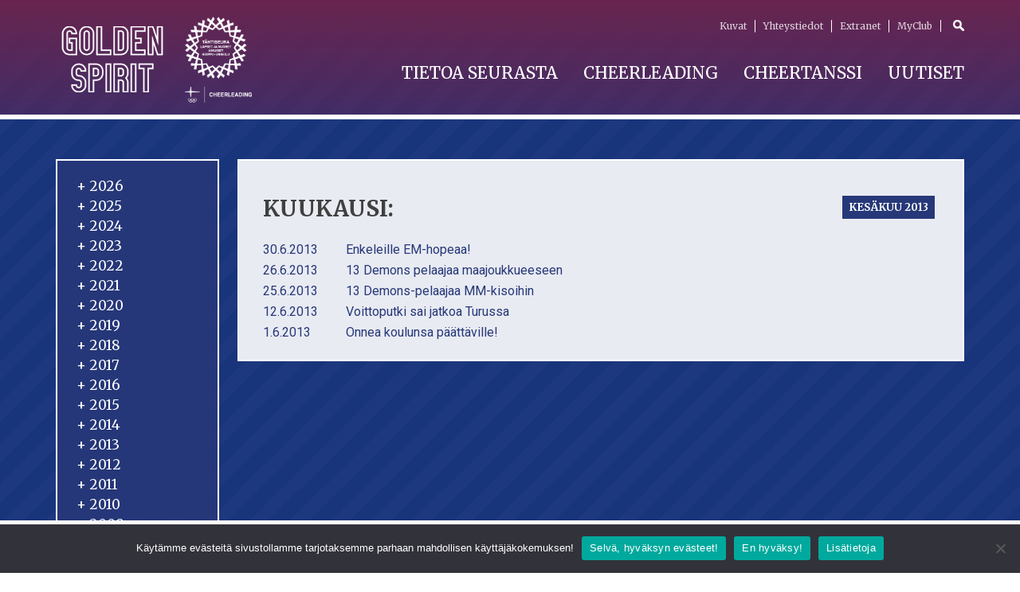

--- FILE ---
content_type: text/html; charset=UTF-8
request_url: https://www.goldenspirit.fi/2013/06/
body_size: 9637
content:
<!DOCTYPE html>
<html lang="fi">
<head>
<meta charset="UTF-8">
<meta name="viewport" content="width=device-width, initial-scale=1">
<link rel="profile" href="http://gmpg.org/xfn/11">
<link href="https://fonts.googleapis.com/css?family=Droid+Sans:400,700|Libre+Baskerville:400,700|Merriweather:300,400,700|Patua+One|Pavanam|Roboto:300,400,700" rel="stylesheet"> 
<link rel="stylesheet" href="https://maxcdn.bootstrapcdn.com/font-awesome/4.6.1/css/font-awesome.min.css">
<script src="https://ajax.googleapis.com/ajax/libs/jquery/2.1.4/jquery.min.js"></script>
<link rel="stylesheet" href="https://cdnjs.cloudflare.com/ajax/libs/Swiper/4.4.6/css/swiper.min.css">
<script src="https://cdnjs.cloudflare.com/ajax/libs/Swiper/4.4.6/js/swiper.min.js"></script>
<meta name="facebook-domain-verification" content="u5f90oobjq1kvcx21l8p69nqtxrxwz" />

<!-- Facebook Pixel Code -->
<!--<script>
!function(f,b,e,v,n,t,s)
{if(f.fbq)return;n=f.fbq=function(){n.callMethod?
n.callMethod.apply(n,arguments):n.queue.push(arguments)};
if(!f._fbq)f._fbq=n;n.push=n;n.loaded=!0;n.version='2.0';
n.queue=[];t=b.createElement(e);t.async=!0;
t.src=v;s=b.getElementsByTagName(e)[0];
s.parentNode.insertBefore(t,s)}(window, document,'script',
'https://connect.facebook.net/en_US/fbevents.js');
fbq('init', '686070815600647');
fbq('track', 'PageView');
</script>
<noscript><img height="1" width="1" style="display:none"
src="https://www.facebook.com/tr?id=686070815600647&ev=PageView&noscript=1"
/></noscript>-->
<!-- End Facebook Pixel Code -->

<!-- Global site tag (gtag.js) - Google Analytics -->
<!--<script async src="https://www.googletagmanager.com/gtag/js?id=UA-120073372-1"></script>
<script>
  window.dataLayer = window.dataLayer || [];
  function gtag(){dataLayer.push(arguments);}
  gtag('js', new Date());

  gtag('config', 'UA-120073372-1');
</script>-->

<title>kesäkuu 2013 &#8211; Golden Spirit</title>
<meta name='robots' content='max-image-preview:large' />
<link rel="alternate" type="application/rss+xml" title="Golden Spirit &raquo; syöte" href="https://www.goldenspirit.fi/feed/" />
<link rel="alternate" type="application/rss+xml" title="Golden Spirit &raquo; kommenttien syöte" href="https://www.goldenspirit.fi/comments/feed/" />
<style id='wp-img-auto-sizes-contain-inline-css' type='text/css'>
img:is([sizes=auto i],[sizes^="auto," i]){contain-intrinsic-size:3000px 1500px}
/*# sourceURL=wp-img-auto-sizes-contain-inline-css */
</style>
<link rel='stylesheet' id='sbi_styles-css' href='https://www.goldenspirit.fi/wp-content/plugins/instagram-feed-pro/css/sbi-styles.min.css?ver=6.8.1' type='text/css' media='all' />
<style id='wp-emoji-styles-inline-css' type='text/css'>

	img.wp-smiley, img.emoji {
		display: inline !important;
		border: none !important;
		box-shadow: none !important;
		height: 1em !important;
		width: 1em !important;
		margin: 0 0.07em !important;
		vertical-align: -0.1em !important;
		background: none !important;
		padding: 0 !important;
	}
/*# sourceURL=wp-emoji-styles-inline-css */
</style>
<style id='wp-block-library-inline-css' type='text/css'>
:root{--wp-block-synced-color:#7a00df;--wp-block-synced-color--rgb:122,0,223;--wp-bound-block-color:var(--wp-block-synced-color);--wp-editor-canvas-background:#ddd;--wp-admin-theme-color:#007cba;--wp-admin-theme-color--rgb:0,124,186;--wp-admin-theme-color-darker-10:#006ba1;--wp-admin-theme-color-darker-10--rgb:0,107,160.5;--wp-admin-theme-color-darker-20:#005a87;--wp-admin-theme-color-darker-20--rgb:0,90,135;--wp-admin-border-width-focus:2px}@media (min-resolution:192dpi){:root{--wp-admin-border-width-focus:1.5px}}.wp-element-button{cursor:pointer}:root .has-very-light-gray-background-color{background-color:#eee}:root .has-very-dark-gray-background-color{background-color:#313131}:root .has-very-light-gray-color{color:#eee}:root .has-very-dark-gray-color{color:#313131}:root .has-vivid-green-cyan-to-vivid-cyan-blue-gradient-background{background:linear-gradient(135deg,#00d084,#0693e3)}:root .has-purple-crush-gradient-background{background:linear-gradient(135deg,#34e2e4,#4721fb 50%,#ab1dfe)}:root .has-hazy-dawn-gradient-background{background:linear-gradient(135deg,#faaca8,#dad0ec)}:root .has-subdued-olive-gradient-background{background:linear-gradient(135deg,#fafae1,#67a671)}:root .has-atomic-cream-gradient-background{background:linear-gradient(135deg,#fdd79a,#004a59)}:root .has-nightshade-gradient-background{background:linear-gradient(135deg,#330968,#31cdcf)}:root .has-midnight-gradient-background{background:linear-gradient(135deg,#020381,#2874fc)}:root{--wp--preset--font-size--normal:16px;--wp--preset--font-size--huge:42px}.has-regular-font-size{font-size:1em}.has-larger-font-size{font-size:2.625em}.has-normal-font-size{font-size:var(--wp--preset--font-size--normal)}.has-huge-font-size{font-size:var(--wp--preset--font-size--huge)}.has-text-align-center{text-align:center}.has-text-align-left{text-align:left}.has-text-align-right{text-align:right}.has-fit-text{white-space:nowrap!important}#end-resizable-editor-section{display:none}.aligncenter{clear:both}.items-justified-left{justify-content:flex-start}.items-justified-center{justify-content:center}.items-justified-right{justify-content:flex-end}.items-justified-space-between{justify-content:space-between}.screen-reader-text{border:0;clip-path:inset(50%);height:1px;margin:-1px;overflow:hidden;padding:0;position:absolute;width:1px;word-wrap:normal!important}.screen-reader-text:focus{background-color:#ddd;clip-path:none;color:#444;display:block;font-size:1em;height:auto;left:5px;line-height:normal;padding:15px 23px 14px;text-decoration:none;top:5px;width:auto;z-index:100000}html :where(.has-border-color){border-style:solid}html :where([style*=border-top-color]){border-top-style:solid}html :where([style*=border-right-color]){border-right-style:solid}html :where([style*=border-bottom-color]){border-bottom-style:solid}html :where([style*=border-left-color]){border-left-style:solid}html :where([style*=border-width]){border-style:solid}html :where([style*=border-top-width]){border-top-style:solid}html :where([style*=border-right-width]){border-right-style:solid}html :where([style*=border-bottom-width]){border-bottom-style:solid}html :where([style*=border-left-width]){border-left-style:solid}html :where(img[class*=wp-image-]){height:auto;max-width:100%}:where(figure){margin:0 0 1em}html :where(.is-position-sticky){--wp-admin--admin-bar--position-offset:var(--wp-admin--admin-bar--height,0px)}@media screen and (max-width:600px){html :where(.is-position-sticky){--wp-admin--admin-bar--position-offset:0px}}

/*# sourceURL=wp-block-library-inline-css */
</style><style id='global-styles-inline-css' type='text/css'>
:root{--wp--preset--aspect-ratio--square: 1;--wp--preset--aspect-ratio--4-3: 4/3;--wp--preset--aspect-ratio--3-4: 3/4;--wp--preset--aspect-ratio--3-2: 3/2;--wp--preset--aspect-ratio--2-3: 2/3;--wp--preset--aspect-ratio--16-9: 16/9;--wp--preset--aspect-ratio--9-16: 9/16;--wp--preset--color--black: #000000;--wp--preset--color--cyan-bluish-gray: #abb8c3;--wp--preset--color--white: #ffffff;--wp--preset--color--pale-pink: #f78da7;--wp--preset--color--vivid-red: #cf2e2e;--wp--preset--color--luminous-vivid-orange: #ff6900;--wp--preset--color--luminous-vivid-amber: #fcb900;--wp--preset--color--light-green-cyan: #7bdcb5;--wp--preset--color--vivid-green-cyan: #00d084;--wp--preset--color--pale-cyan-blue: #8ed1fc;--wp--preset--color--vivid-cyan-blue: #0693e3;--wp--preset--color--vivid-purple: #9b51e0;--wp--preset--gradient--vivid-cyan-blue-to-vivid-purple: linear-gradient(135deg,rgb(6,147,227) 0%,rgb(155,81,224) 100%);--wp--preset--gradient--light-green-cyan-to-vivid-green-cyan: linear-gradient(135deg,rgb(122,220,180) 0%,rgb(0,208,130) 100%);--wp--preset--gradient--luminous-vivid-amber-to-luminous-vivid-orange: linear-gradient(135deg,rgb(252,185,0) 0%,rgb(255,105,0) 100%);--wp--preset--gradient--luminous-vivid-orange-to-vivid-red: linear-gradient(135deg,rgb(255,105,0) 0%,rgb(207,46,46) 100%);--wp--preset--gradient--very-light-gray-to-cyan-bluish-gray: linear-gradient(135deg,rgb(238,238,238) 0%,rgb(169,184,195) 100%);--wp--preset--gradient--cool-to-warm-spectrum: linear-gradient(135deg,rgb(74,234,220) 0%,rgb(151,120,209) 20%,rgb(207,42,186) 40%,rgb(238,44,130) 60%,rgb(251,105,98) 80%,rgb(254,248,76) 100%);--wp--preset--gradient--blush-light-purple: linear-gradient(135deg,rgb(255,206,236) 0%,rgb(152,150,240) 100%);--wp--preset--gradient--blush-bordeaux: linear-gradient(135deg,rgb(254,205,165) 0%,rgb(254,45,45) 50%,rgb(107,0,62) 100%);--wp--preset--gradient--luminous-dusk: linear-gradient(135deg,rgb(255,203,112) 0%,rgb(199,81,192) 50%,rgb(65,88,208) 100%);--wp--preset--gradient--pale-ocean: linear-gradient(135deg,rgb(255,245,203) 0%,rgb(182,227,212) 50%,rgb(51,167,181) 100%);--wp--preset--gradient--electric-grass: linear-gradient(135deg,rgb(202,248,128) 0%,rgb(113,206,126) 100%);--wp--preset--gradient--midnight: linear-gradient(135deg,rgb(2,3,129) 0%,rgb(40,116,252) 100%);--wp--preset--font-size--small: 13px;--wp--preset--font-size--medium: 20px;--wp--preset--font-size--large: 36px;--wp--preset--font-size--x-large: 42px;--wp--preset--spacing--20: 0.44rem;--wp--preset--spacing--30: 0.67rem;--wp--preset--spacing--40: 1rem;--wp--preset--spacing--50: 1.5rem;--wp--preset--spacing--60: 2.25rem;--wp--preset--spacing--70: 3.38rem;--wp--preset--spacing--80: 5.06rem;--wp--preset--shadow--natural: 6px 6px 9px rgba(0, 0, 0, 0.2);--wp--preset--shadow--deep: 12px 12px 50px rgba(0, 0, 0, 0.4);--wp--preset--shadow--sharp: 6px 6px 0px rgba(0, 0, 0, 0.2);--wp--preset--shadow--outlined: 6px 6px 0px -3px rgb(255, 255, 255), 6px 6px rgb(0, 0, 0);--wp--preset--shadow--crisp: 6px 6px 0px rgb(0, 0, 0);}:where(.is-layout-flex){gap: 0.5em;}:where(.is-layout-grid){gap: 0.5em;}body .is-layout-flex{display: flex;}.is-layout-flex{flex-wrap: wrap;align-items: center;}.is-layout-flex > :is(*, div){margin: 0;}body .is-layout-grid{display: grid;}.is-layout-grid > :is(*, div){margin: 0;}:where(.wp-block-columns.is-layout-flex){gap: 2em;}:where(.wp-block-columns.is-layout-grid){gap: 2em;}:where(.wp-block-post-template.is-layout-flex){gap: 1.25em;}:where(.wp-block-post-template.is-layout-grid){gap: 1.25em;}.has-black-color{color: var(--wp--preset--color--black) !important;}.has-cyan-bluish-gray-color{color: var(--wp--preset--color--cyan-bluish-gray) !important;}.has-white-color{color: var(--wp--preset--color--white) !important;}.has-pale-pink-color{color: var(--wp--preset--color--pale-pink) !important;}.has-vivid-red-color{color: var(--wp--preset--color--vivid-red) !important;}.has-luminous-vivid-orange-color{color: var(--wp--preset--color--luminous-vivid-orange) !important;}.has-luminous-vivid-amber-color{color: var(--wp--preset--color--luminous-vivid-amber) !important;}.has-light-green-cyan-color{color: var(--wp--preset--color--light-green-cyan) !important;}.has-vivid-green-cyan-color{color: var(--wp--preset--color--vivid-green-cyan) !important;}.has-pale-cyan-blue-color{color: var(--wp--preset--color--pale-cyan-blue) !important;}.has-vivid-cyan-blue-color{color: var(--wp--preset--color--vivid-cyan-blue) !important;}.has-vivid-purple-color{color: var(--wp--preset--color--vivid-purple) !important;}.has-black-background-color{background-color: var(--wp--preset--color--black) !important;}.has-cyan-bluish-gray-background-color{background-color: var(--wp--preset--color--cyan-bluish-gray) !important;}.has-white-background-color{background-color: var(--wp--preset--color--white) !important;}.has-pale-pink-background-color{background-color: var(--wp--preset--color--pale-pink) !important;}.has-vivid-red-background-color{background-color: var(--wp--preset--color--vivid-red) !important;}.has-luminous-vivid-orange-background-color{background-color: var(--wp--preset--color--luminous-vivid-orange) !important;}.has-luminous-vivid-amber-background-color{background-color: var(--wp--preset--color--luminous-vivid-amber) !important;}.has-light-green-cyan-background-color{background-color: var(--wp--preset--color--light-green-cyan) !important;}.has-vivid-green-cyan-background-color{background-color: var(--wp--preset--color--vivid-green-cyan) !important;}.has-pale-cyan-blue-background-color{background-color: var(--wp--preset--color--pale-cyan-blue) !important;}.has-vivid-cyan-blue-background-color{background-color: var(--wp--preset--color--vivid-cyan-blue) !important;}.has-vivid-purple-background-color{background-color: var(--wp--preset--color--vivid-purple) !important;}.has-black-border-color{border-color: var(--wp--preset--color--black) !important;}.has-cyan-bluish-gray-border-color{border-color: var(--wp--preset--color--cyan-bluish-gray) !important;}.has-white-border-color{border-color: var(--wp--preset--color--white) !important;}.has-pale-pink-border-color{border-color: var(--wp--preset--color--pale-pink) !important;}.has-vivid-red-border-color{border-color: var(--wp--preset--color--vivid-red) !important;}.has-luminous-vivid-orange-border-color{border-color: var(--wp--preset--color--luminous-vivid-orange) !important;}.has-luminous-vivid-amber-border-color{border-color: var(--wp--preset--color--luminous-vivid-amber) !important;}.has-light-green-cyan-border-color{border-color: var(--wp--preset--color--light-green-cyan) !important;}.has-vivid-green-cyan-border-color{border-color: var(--wp--preset--color--vivid-green-cyan) !important;}.has-pale-cyan-blue-border-color{border-color: var(--wp--preset--color--pale-cyan-blue) !important;}.has-vivid-cyan-blue-border-color{border-color: var(--wp--preset--color--vivid-cyan-blue) !important;}.has-vivid-purple-border-color{border-color: var(--wp--preset--color--vivid-purple) !important;}.has-vivid-cyan-blue-to-vivid-purple-gradient-background{background: var(--wp--preset--gradient--vivid-cyan-blue-to-vivid-purple) !important;}.has-light-green-cyan-to-vivid-green-cyan-gradient-background{background: var(--wp--preset--gradient--light-green-cyan-to-vivid-green-cyan) !important;}.has-luminous-vivid-amber-to-luminous-vivid-orange-gradient-background{background: var(--wp--preset--gradient--luminous-vivid-amber-to-luminous-vivid-orange) !important;}.has-luminous-vivid-orange-to-vivid-red-gradient-background{background: var(--wp--preset--gradient--luminous-vivid-orange-to-vivid-red) !important;}.has-very-light-gray-to-cyan-bluish-gray-gradient-background{background: var(--wp--preset--gradient--very-light-gray-to-cyan-bluish-gray) !important;}.has-cool-to-warm-spectrum-gradient-background{background: var(--wp--preset--gradient--cool-to-warm-spectrum) !important;}.has-blush-light-purple-gradient-background{background: var(--wp--preset--gradient--blush-light-purple) !important;}.has-blush-bordeaux-gradient-background{background: var(--wp--preset--gradient--blush-bordeaux) !important;}.has-luminous-dusk-gradient-background{background: var(--wp--preset--gradient--luminous-dusk) !important;}.has-pale-ocean-gradient-background{background: var(--wp--preset--gradient--pale-ocean) !important;}.has-electric-grass-gradient-background{background: var(--wp--preset--gradient--electric-grass) !important;}.has-midnight-gradient-background{background: var(--wp--preset--gradient--midnight) !important;}.has-small-font-size{font-size: var(--wp--preset--font-size--small) !important;}.has-medium-font-size{font-size: var(--wp--preset--font-size--medium) !important;}.has-large-font-size{font-size: var(--wp--preset--font-size--large) !important;}.has-x-large-font-size{font-size: var(--wp--preset--font-size--x-large) !important;}
/*# sourceURL=global-styles-inline-css */
</style>

<style id='classic-theme-styles-inline-css' type='text/css'>
/*! This file is auto-generated */
.wp-block-button__link{color:#fff;background-color:#32373c;border-radius:9999px;box-shadow:none;text-decoration:none;padding:calc(.667em + 2px) calc(1.333em + 2px);font-size:1.125em}.wp-block-file__button{background:#32373c;color:#fff;text-decoration:none}
/*# sourceURL=/wp-includes/css/classic-themes.min.css */
</style>
<link rel='stylesheet' id='cookie-notice-front-css' href='https://www.goldenspirit.fi/wp-content/plugins/cookie-notice/css/front.min.css?ver=2.5.7' type='text/css' media='all' />
<link rel='stylesheet' id='goldenspirit-style-css' href='https://www.goldenspirit.fi/wp-content/themes/goldenspirit/style.css?ver=6.9' type='text/css' media='all' />
<script type="text/javascript" src="https://www.goldenspirit.fi/wp-includes/js/jquery/jquery.min.js?ver=3.7.1" id="jquery-core-js"></script>
<script type="text/javascript" src="https://www.goldenspirit.fi/wp-includes/js/jquery/jquery-migrate.min.js?ver=3.4.1" id="jquery-migrate-js"></script>
<script type="text/javascript" id="cookie-notice-front-js-before">
/* <![CDATA[ */
var cnArgs = {"ajaxUrl":"https:\/\/www.goldenspirit.fi\/wp-admin\/admin-ajax.php","nonce":"f52d0de7ae","hideEffect":"fade","position":"bottom","onScroll":false,"onScrollOffset":100,"onClick":false,"cookieName":"cookie_notice_accepted","cookieTime":2592000,"cookieTimeRejected":2592000,"globalCookie":false,"redirection":true,"cache":false,"revokeCookies":false,"revokeCookiesOpt":"automatic"};

//# sourceURL=cookie-notice-front-js-before
/* ]]> */
</script>
<script type="text/javascript" src="https://www.goldenspirit.fi/wp-content/plugins/cookie-notice/js/front.min.js?ver=2.5.7" id="cookie-notice-front-js"></script>
<link rel="https://api.w.org/" href="https://www.goldenspirit.fi/wp-json/" /><link rel="EditURI" type="application/rsd+xml" title="RSD" href="https://www.goldenspirit.fi/xmlrpc.php?rsd" />
<meta name="generator" content="WordPress 6.9" />
<link rel="icon" href="https://www.goldenspirit.fi/wp-content/uploads/2022/11/cropped-gs_pun-32x32.png" sizes="32x32" />
<link rel="icon" href="https://www.goldenspirit.fi/wp-content/uploads/2022/11/cropped-gs_pun-192x192.png" sizes="192x192" />
<link rel="apple-touch-icon" href="https://www.goldenspirit.fi/wp-content/uploads/2022/11/cropped-gs_pun-180x180.png" />
<meta name="msapplication-TileImage" content="https://www.goldenspirit.fi/wp-content/uploads/2022/11/cropped-gs_pun-270x270.png" />
</head>

<body class="archive date wp-theme-goldenspirit cookies-not-set group-blog hfeed">

<div id="page" class="site">
	<a class="skip-link screen-reader-text" href="#content">Skip to content</a>

	
	<header id="masthead" class="site-header" role="banner">

		<div class="site-branding">

			<a href="/"><img src="/wp-content/themes/goldenspirit/img/logo_teksti.png" id="logo" class="newlogo" /></a>

			<a href="/sinettiseura">
				<img src="/wp-content/themes/goldenspirit/img/tahtiseura3.png" class="tahtiseuralogo" style="height:130px;margin:5px;margin-right:0;" />
			</a>

			<div id="mobi-menu">
				<i class="fa fa-bars" id="mobile-navi" aria-hidden="true"></i>
			</div>

			<div id="paavalikko" role="navigation">

				<button class="menu-toggle" aria-controls="primary-menu" aria-expanded="false">Primary Menu</button>

				<div class="menu-pikavalikko-container"><ul id="menu-pikavalikko" class="menu"><li id="menu-item-58" class="menu-item menu-item-type-post_type menu-item-object-page menu-item-58"><a href="https://www.goldenspirit.fi/media/">Kuvat</a></li>
<li id="menu-item-56" class="menu-item menu-item-type-post_type menu-item-object-page menu-item-56"><a href="https://www.goldenspirit.fi/yhteystiedot/">Yhteystiedot</a></li>
<li id="menu-item-59" class="menu-item menu-item-type-custom menu-item-object-custom menu-item-59"><a href="http://extra.goldenspirit.fi/">Extranet</a></li>
<li id="menu-item-2483" class="menu-item menu-item-type-custom menu-item-object-custom menu-item-2483"><a href="https://goldenspirit.myclub.fi/login">MyClub</a></li>
<li><form id="hakualue" action="/" method="get"><input type="search" name="s" placeholder="Hae..." /></form><img id="haku" src="/wp-content/themes/goldenspirit/img/haku.png" /></li></ul></div>
				<div class="menu-paavalikko-container"><ul id="primary-menu" class="menu"><li id="menu-item-47" class="menu-item menu-item-type-post_type menu-item-object-page menu-item-47"><a href="https://www.goldenspirit.fi/golden-spirit/">Tietoa seurasta</a></li>
<li id="menu-item-14" class="menu-item menu-item-type-post_type menu-item-object-page menu-item-14"><a href="https://www.goldenspirit.fi/cheerleading/">Cheerleading</a></li>
<li id="menu-item-164" class="menu-item menu-item-type-post_type menu-item-object-page menu-item-164"><a href="https://www.goldenspirit.fi/cheertanssi/">Cheertanssi</a></li>
<li id="menu-item-66" class="menu-item menu-item-type-post_type menu-item-object-page current_page_parent menu-item-66"><a href="https://www.goldenspirit.fi/uutiset/">Uutiset</a></li>
</ul></div>
				<script>
					$("#haku").click(function() {
						if ($("#hakualue").width() == 0) {
							$("#hakualue").animate({
								"width" : 175
							}, 1000, function() {
								$("#hakualue input").focus();
							});
						} else {
							$("#hakualue").submit();
						}
					});
				</script>

			</div><!-- #site-navigation -->

		</div><!-- .site-branding -->

	</header><!-- #masthead -->

	<div id="tausta">
		<img src="" />
	</div>

	<style>#content { background: none; } #tausta { display: none; }</style>
	<div id="content" class="site-content ">

		<div id="content-container">

	<div id="primary" class="content-area">

		
<aside id="secondary" class="widget-area" role="complementary">

	<div id="mobi-navi">
		<div class="menu-paavalikko-container"><ul id="primary-menu" class="menu"><li class="menu-item menu-item-type-post_type menu-item-object-page menu-item-47"><a href="https://www.goldenspirit.fi/golden-spirit/">Tietoa seurasta</a></li>
<li class="menu-item menu-item-type-post_type menu-item-object-page menu-item-14"><a href="https://www.goldenspirit.fi/cheerleading/">Cheerleading</a></li>
<li class="menu-item menu-item-type-post_type menu-item-object-page menu-item-164"><a href="https://www.goldenspirit.fi/cheertanssi/">Cheertanssi</a></li>
<li class="menu-item menu-item-type-post_type menu-item-object-page current_page_parent menu-item-66"><a href="https://www.goldenspirit.fi/uutiset/">Uutiset</a></li>
</ul></div>		<div class="pikavalikko"><ul id="menu-pikavalikko-1" class="menu"><li class="menu-item menu-item-type-post_type menu-item-object-page menu-item-58"><a href="https://www.goldenspirit.fi/media/">Kuvat</a></li>
<li class="menu-item menu-item-type-post_type menu-item-object-page menu-item-56"><a href="https://www.goldenspirit.fi/yhteystiedot/">Yhteystiedot</a></li>
<li class="menu-item menu-item-type-custom menu-item-object-custom menu-item-59"><a href="http://extra.goldenspirit.fi/">Extranet</a></li>
<li class="menu-item menu-item-type-custom menu-item-object-custom menu-item-2483"><a href="https://goldenspirit.myclub.fi/login">MyClub</a></li>
</ul></div>		<div class="haku">
			<form class="haku" action="/" method="get">
				<input type="search" name="s" style="width:80%;padding:0px 3px;" placeholder="Hakusanat..." />
				<input type="submit" value="Hae!" />
			</form>
		</div>
	</div>

	<script>
		$("#mobi-menu").click(function() {
			if ($("#mobi-navi").is(":hidden")) {
				$("#mobi-navi").slideDown();
			} else {
				$("#mobi-navi").slideUp();
			}
		});
	</script>

	<div class="sivuvalikko">

		<ul><li class="year"><a href="/2026"><span>+ </span>2026</a></li>	<li><a href='https://www.goldenspirit.fi/2026/01/'>tammikuu</a></li>
<li class="year"><a href="/2025"><span>+ </span>2025</a></li>	<li><a href='https://www.goldenspirit.fi/2025/12/'>joulukuu</a></li>
	<li><a href='https://www.goldenspirit.fi/2025/11/'>marraskuu</a></li>
	<li><a href='https://www.goldenspirit.fi/2025/10/'>lokakuu</a></li>
	<li><a href='https://www.goldenspirit.fi/2025/09/'>syyskuu</a></li>
	<li><a href='https://www.goldenspirit.fi/2025/08/'>elokuu</a></li>
	<li><a href='https://www.goldenspirit.fi/2025/07/'>heinäkuu</a></li>
	<li><a href='https://www.goldenspirit.fi/2025/06/'>kesäkuu</a></li>
	<li><a href='https://www.goldenspirit.fi/2025/05/'>toukokuu</a></li>
	<li><a href='https://www.goldenspirit.fi/2025/04/'>huhtikuu</a></li>
	<li><a href='https://www.goldenspirit.fi/2025/03/'>maaliskuu</a></li>
	<li><a href='https://www.goldenspirit.fi/2025/01/'>tammikuu</a></li>
<li class="year"><a href="/2024"><span>+ </span>2024</a></li>	<li><a href='https://www.goldenspirit.fi/2024/12/'>joulukuu</a></li>
	<li><a href='https://www.goldenspirit.fi/2024/11/'>marraskuu</a></li>
	<li><a href='https://www.goldenspirit.fi/2024/10/'>lokakuu</a></li>
	<li><a href='https://www.goldenspirit.fi/2024/09/'>syyskuu</a></li>
	<li><a href='https://www.goldenspirit.fi/2024/08/'>elokuu</a></li>
	<li><a href='https://www.goldenspirit.fi/2024/06/'>kesäkuu</a></li>
	<li><a href='https://www.goldenspirit.fi/2024/05/'>toukokuu</a></li>
	<li><a href='https://www.goldenspirit.fi/2024/04/'>huhtikuu</a></li>
	<li><a href='https://www.goldenspirit.fi/2024/03/'>maaliskuu</a></li>
	<li><a href='https://www.goldenspirit.fi/2024/02/'>helmikuu</a></li>
	<li><a href='https://www.goldenspirit.fi/2024/01/'>tammikuu</a></li>
<li class="year"><a href="/2023"><span>+ </span>2023</a></li>	<li><a href='https://www.goldenspirit.fi/2023/12/'>joulukuu</a></li>
	<li><a href='https://www.goldenspirit.fi/2023/11/'>marraskuu</a></li>
	<li><a href='https://www.goldenspirit.fi/2023/09/'>syyskuu</a></li>
	<li><a href='https://www.goldenspirit.fi/2023/08/'>elokuu</a></li>
	<li><a href='https://www.goldenspirit.fi/2023/07/'>heinäkuu</a></li>
	<li><a href='https://www.goldenspirit.fi/2023/06/'>kesäkuu</a></li>
	<li><a href='https://www.goldenspirit.fi/2023/05/'>toukokuu</a></li>
	<li><a href='https://www.goldenspirit.fi/2023/04/'>huhtikuu</a></li>
	<li><a href='https://www.goldenspirit.fi/2023/02/'>helmikuu</a></li>
	<li><a href='https://www.goldenspirit.fi/2023/01/'>tammikuu</a></li>
<li class="year"><a href="/2022"><span>+ </span>2022</a></li>	<li><a href='https://www.goldenspirit.fi/2022/12/'>joulukuu</a></li>
	<li><a href='https://www.goldenspirit.fi/2022/11/'>marraskuu</a></li>
	<li><a href='https://www.goldenspirit.fi/2022/10/'>lokakuu</a></li>
	<li><a href='https://www.goldenspirit.fi/2022/09/'>syyskuu</a></li>
	<li><a href='https://www.goldenspirit.fi/2022/08/'>elokuu</a></li>
	<li><a href='https://www.goldenspirit.fi/2022/07/'>heinäkuu</a></li>
	<li><a href='https://www.goldenspirit.fi/2022/06/'>kesäkuu</a></li>
	<li><a href='https://www.goldenspirit.fi/2022/05/'>toukokuu</a></li>
	<li><a href='https://www.goldenspirit.fi/2022/04/'>huhtikuu</a></li>
	<li><a href='https://www.goldenspirit.fi/2022/03/'>maaliskuu</a></li>
	<li><a href='https://www.goldenspirit.fi/2022/02/'>helmikuu</a></li>
	<li><a href='https://www.goldenspirit.fi/2022/01/'>tammikuu</a></li>
<li class="year"><a href="/2021"><span>+ </span>2021</a></li>	<li><a href='https://www.goldenspirit.fi/2021/12/'>joulukuu</a></li>
	<li><a href='https://www.goldenspirit.fi/2021/11/'>marraskuu</a></li>
	<li><a href='https://www.goldenspirit.fi/2021/10/'>lokakuu</a></li>
	<li><a href='https://www.goldenspirit.fi/2021/09/'>syyskuu</a></li>
	<li><a href='https://www.goldenspirit.fi/2021/08/'>elokuu</a></li>
	<li><a href='https://www.goldenspirit.fi/2021/07/'>heinäkuu</a></li>
	<li><a href='https://www.goldenspirit.fi/2021/06/'>kesäkuu</a></li>
	<li><a href='https://www.goldenspirit.fi/2021/05/'>toukokuu</a></li>
	<li><a href='https://www.goldenspirit.fi/2021/04/'>huhtikuu</a></li>
	<li><a href='https://www.goldenspirit.fi/2021/02/'>helmikuu</a></li>
	<li><a href='https://www.goldenspirit.fi/2021/01/'>tammikuu</a></li>
<li class="year"><a href="/2020"><span>+ </span>2020</a></li>	<li><a href='https://www.goldenspirit.fi/2020/12/'>joulukuu</a></li>
	<li><a href='https://www.goldenspirit.fi/2020/11/'>marraskuu</a></li>
	<li><a href='https://www.goldenspirit.fi/2020/10/'>lokakuu</a></li>
	<li><a href='https://www.goldenspirit.fi/2020/09/'>syyskuu</a></li>
	<li><a href='https://www.goldenspirit.fi/2020/08/'>elokuu</a></li>
	<li><a href='https://www.goldenspirit.fi/2020/07/'>heinäkuu</a></li>
	<li><a href='https://www.goldenspirit.fi/2020/06/'>kesäkuu</a></li>
	<li><a href='https://www.goldenspirit.fi/2020/05/'>toukokuu</a></li>
	<li><a href='https://www.goldenspirit.fi/2020/03/'>maaliskuu</a></li>
	<li><a href='https://www.goldenspirit.fi/2020/02/'>helmikuu</a></li>
	<li><a href='https://www.goldenspirit.fi/2020/01/'>tammikuu</a></li>
<li class="year"><a href="/2019"><span>+ </span>2019</a></li>	<li><a href='https://www.goldenspirit.fi/2019/12/'>joulukuu</a></li>
	<li><a href='https://www.goldenspirit.fi/2019/11/'>marraskuu</a></li>
	<li><a href='https://www.goldenspirit.fi/2019/10/'>lokakuu</a></li>
	<li><a href='https://www.goldenspirit.fi/2019/09/'>syyskuu</a></li>
	<li><a href='https://www.goldenspirit.fi/2019/08/'>elokuu</a></li>
	<li><a href='https://www.goldenspirit.fi/2019/07/'>heinäkuu</a></li>
	<li><a href='https://www.goldenspirit.fi/2019/06/'>kesäkuu</a></li>
	<li><a href='https://www.goldenspirit.fi/2019/05/'>toukokuu</a></li>
	<li><a href='https://www.goldenspirit.fi/2019/04/'>huhtikuu</a></li>
	<li><a href='https://www.goldenspirit.fi/2019/03/'>maaliskuu</a></li>
	<li><a href='https://www.goldenspirit.fi/2019/02/'>helmikuu</a></li>
	<li><a href='https://www.goldenspirit.fi/2019/01/'>tammikuu</a></li>
<li class="year"><a href="/2018"><span>+ </span>2018</a></li>	<li><a href='https://www.goldenspirit.fi/2018/12/'>joulukuu</a></li>
	<li><a href='https://www.goldenspirit.fi/2018/11/'>marraskuu</a></li>
	<li><a href='https://www.goldenspirit.fi/2018/10/'>lokakuu</a></li>
	<li><a href='https://www.goldenspirit.fi/2018/09/'>syyskuu</a></li>
	<li><a href='https://www.goldenspirit.fi/2018/08/'>elokuu</a></li>
	<li><a href='https://www.goldenspirit.fi/2018/07/'>heinäkuu</a></li>
	<li><a href='https://www.goldenspirit.fi/2018/06/'>kesäkuu</a></li>
	<li><a href='https://www.goldenspirit.fi/2018/05/'>toukokuu</a></li>
	<li><a href='https://www.goldenspirit.fi/2018/04/'>huhtikuu</a></li>
	<li><a href='https://www.goldenspirit.fi/2018/03/'>maaliskuu</a></li>
	<li><a href='https://www.goldenspirit.fi/2018/02/'>helmikuu</a></li>
	<li><a href='https://www.goldenspirit.fi/2018/01/'>tammikuu</a></li>
<li class="year"><a href="/2017"><span>+ </span>2017</a></li>	<li><a href='https://www.goldenspirit.fi/2017/12/'>joulukuu</a></li>
	<li><a href='https://www.goldenspirit.fi/2017/11/'>marraskuu</a></li>
	<li><a href='https://www.goldenspirit.fi/2017/10/'>lokakuu</a></li>
	<li><a href='https://www.goldenspirit.fi/2017/09/'>syyskuu</a></li>
	<li><a href='https://www.goldenspirit.fi/2017/08/'>elokuu</a></li>
	<li><a href='https://www.goldenspirit.fi/2017/07/'>heinäkuu</a></li>
	<li><a href='https://www.goldenspirit.fi/2017/06/'>kesäkuu</a></li>
	<li><a href='https://www.goldenspirit.fi/2017/04/'>huhtikuu</a></li>
	<li><a href='https://www.goldenspirit.fi/2017/03/'>maaliskuu</a></li>
<li class="year"><a href="/2016"><span>+ </span>2016</a></li>	<li><a href='https://www.goldenspirit.fi/2016/12/'>joulukuu</a></li>
	<li><a href='https://www.goldenspirit.fi/2016/11/'>marraskuu</a></li>
	<li><a href='https://www.goldenspirit.fi/2016/10/'>lokakuu</a></li>
	<li><a href='https://www.goldenspirit.fi/2016/09/'>syyskuu</a></li>
	<li><a href='https://www.goldenspirit.fi/2016/08/'>elokuu</a></li>
	<li><a href='https://www.goldenspirit.fi/2016/07/'>heinäkuu</a></li>
	<li><a href='https://www.goldenspirit.fi/2016/06/'>kesäkuu</a></li>
	<li><a href='https://www.goldenspirit.fi/2016/05/'>toukokuu</a></li>
	<li><a href='https://www.goldenspirit.fi/2016/03/'>maaliskuu</a></li>
	<li><a href='https://www.goldenspirit.fi/2016/02/'>helmikuu</a></li>
	<li><a href='https://www.goldenspirit.fi/2016/01/'>tammikuu</a></li>
<li class="year"><a href="/2015"><span>+ </span>2015</a></li>	<li><a href='https://www.goldenspirit.fi/2015/12/'>joulukuu</a></li>
	<li><a href='https://www.goldenspirit.fi/2015/11/'>marraskuu</a></li>
	<li><a href='https://www.goldenspirit.fi/2015/10/'>lokakuu</a></li>
	<li><a href='https://www.goldenspirit.fi/2015/09/'>syyskuu</a></li>
	<li><a href='https://www.goldenspirit.fi/2015/08/'>elokuu</a></li>
	<li><a href='https://www.goldenspirit.fi/2015/07/'>heinäkuu</a></li>
	<li><a href='https://www.goldenspirit.fi/2015/06/'>kesäkuu</a></li>
	<li><a href='https://www.goldenspirit.fi/2015/05/'>toukokuu</a></li>
	<li><a href='https://www.goldenspirit.fi/2015/04/'>huhtikuu</a></li>
	<li><a href='https://www.goldenspirit.fi/2015/03/'>maaliskuu</a></li>
	<li><a href='https://www.goldenspirit.fi/2015/02/'>helmikuu</a></li>
	<li><a href='https://www.goldenspirit.fi/2015/01/'>tammikuu</a></li>
<li class="year"><a href="/2014"><span>+ </span>2014</a></li>	<li><a href='https://www.goldenspirit.fi/2014/12/'>joulukuu</a></li>
	<li><a href='https://www.goldenspirit.fi/2014/11/'>marraskuu</a></li>
	<li><a href='https://www.goldenspirit.fi/2014/10/'>lokakuu</a></li>
	<li><a href='https://www.goldenspirit.fi/2014/09/'>syyskuu</a></li>
	<li><a href='https://www.goldenspirit.fi/2014/08/'>elokuu</a></li>
	<li><a href='https://www.goldenspirit.fi/2014/07/'>heinäkuu</a></li>
	<li><a href='https://www.goldenspirit.fi/2014/06/'>kesäkuu</a></li>
	<li><a href='https://www.goldenspirit.fi/2014/05/'>toukokuu</a></li>
	<li><a href='https://www.goldenspirit.fi/2014/04/'>huhtikuu</a></li>
	<li><a href='https://www.goldenspirit.fi/2014/03/'>maaliskuu</a></li>
	<li><a href='https://www.goldenspirit.fi/2014/02/'>helmikuu</a></li>
	<li><a href='https://www.goldenspirit.fi/2014/01/'>tammikuu</a></li>
<li class="year"><a href="/2013"><span>+ </span>2013</a></li>	<li><a href='https://www.goldenspirit.fi/2013/12/'>joulukuu</a></li>
	<li><a href='https://www.goldenspirit.fi/2013/11/'>marraskuu</a></li>
	<li><a href='https://www.goldenspirit.fi/2013/10/'>lokakuu</a></li>
	<li><a href='https://www.goldenspirit.fi/2013/09/'>syyskuu</a></li>
	<li><a href='https://www.goldenspirit.fi/2013/08/'>elokuu</a></li>
	<li><a href='https://www.goldenspirit.fi/2013/07/'>heinäkuu</a></li>
	<li><a href='https://www.goldenspirit.fi/2013/06/'>kesäkuu</a></li>
	<li><a href='https://www.goldenspirit.fi/2013/05/'>toukokuu</a></li>
	<li><a href='https://www.goldenspirit.fi/2013/04/'>huhtikuu</a></li>
	<li><a href='https://www.goldenspirit.fi/2013/03/'>maaliskuu</a></li>
	<li><a href='https://www.goldenspirit.fi/2013/02/'>helmikuu</a></li>
	<li><a href='https://www.goldenspirit.fi/2013/01/'>tammikuu</a></li>
<li class="year"><a href="/2012"><span>+ </span>2012</a></li>	<li><a href='https://www.goldenspirit.fi/2012/12/'>joulukuu</a></li>
	<li><a href='https://www.goldenspirit.fi/2012/11/'>marraskuu</a></li>
	<li><a href='https://www.goldenspirit.fi/2012/10/'>lokakuu</a></li>
	<li><a href='https://www.goldenspirit.fi/2012/09/'>syyskuu</a></li>
	<li><a href='https://www.goldenspirit.fi/2012/08/'>elokuu</a></li>
	<li><a href='https://www.goldenspirit.fi/2012/07/'>heinäkuu</a></li>
	<li><a href='https://www.goldenspirit.fi/2012/06/'>kesäkuu</a></li>
	<li><a href='https://www.goldenspirit.fi/2012/05/'>toukokuu</a></li>
	<li><a href='https://www.goldenspirit.fi/2012/04/'>huhtikuu</a></li>
	<li><a href='https://www.goldenspirit.fi/2012/03/'>maaliskuu</a></li>
	<li><a href='https://www.goldenspirit.fi/2012/02/'>helmikuu</a></li>
	<li><a href='https://www.goldenspirit.fi/2012/01/'>tammikuu</a></li>
<li class="year"><a href="/2011"><span>+ </span>2011</a></li>	<li><a href='https://www.goldenspirit.fi/2011/12/'>joulukuu</a></li>
	<li><a href='https://www.goldenspirit.fi/2011/11/'>marraskuu</a></li>
	<li><a href='https://www.goldenspirit.fi/2011/10/'>lokakuu</a></li>
	<li><a href='https://www.goldenspirit.fi/2011/09/'>syyskuu</a></li>
	<li><a href='https://www.goldenspirit.fi/2011/08/'>elokuu</a></li>
	<li><a href='https://www.goldenspirit.fi/2011/07/'>heinäkuu</a></li>
	<li><a href='https://www.goldenspirit.fi/2011/06/'>kesäkuu</a></li>
	<li><a href='https://www.goldenspirit.fi/2011/05/'>toukokuu</a></li>
	<li><a href='https://www.goldenspirit.fi/2011/04/'>huhtikuu</a></li>
	<li><a href='https://www.goldenspirit.fi/2011/03/'>maaliskuu</a></li>
	<li><a href='https://www.goldenspirit.fi/2011/02/'>helmikuu</a></li>
	<li><a href='https://www.goldenspirit.fi/2011/01/'>tammikuu</a></li>
<li class="year"><a href="/2010"><span>+ </span>2010</a></li>	<li><a href='https://www.goldenspirit.fi/2010/12/'>joulukuu</a></li>
	<li><a href='https://www.goldenspirit.fi/2010/11/'>marraskuu</a></li>
	<li><a href='https://www.goldenspirit.fi/2010/10/'>lokakuu</a></li>
	<li><a href='https://www.goldenspirit.fi/2010/09/'>syyskuu</a></li>
	<li><a href='https://www.goldenspirit.fi/2010/08/'>elokuu</a></li>
	<li><a href='https://www.goldenspirit.fi/2010/07/'>heinäkuu</a></li>
	<li><a href='https://www.goldenspirit.fi/2010/06/'>kesäkuu</a></li>
	<li><a href='https://www.goldenspirit.fi/2010/05/'>toukokuu</a></li>
	<li><a href='https://www.goldenspirit.fi/2010/04/'>huhtikuu</a></li>
	<li><a href='https://www.goldenspirit.fi/2010/03/'>maaliskuu</a></li>
	<li><a href='https://www.goldenspirit.fi/2010/02/'>helmikuu</a></li>
	<li><a href='https://www.goldenspirit.fi/2010/01/'>tammikuu</a></li>
<li class="year"><a href="/2009"><span>+ </span>2009</a></li>	<li><a href='https://www.goldenspirit.fi/2009/12/'>joulukuu</a></li>
	<li><a href='https://www.goldenspirit.fi/2009/11/'>marraskuu</a></li>
	<li><a href='https://www.goldenspirit.fi/2009/10/'>lokakuu</a></li>
	<li><a href='https://www.goldenspirit.fi/2009/09/'>syyskuu</a></li>
	<li><a href='https://www.goldenspirit.fi/2009/08/'>elokuu</a></li>
	<li><a href='https://www.goldenspirit.fi/2009/07/'>heinäkuu</a></li>
	<li><a href='https://www.goldenspirit.fi/2009/06/'>kesäkuu</a></li>
	<li><a href='https://www.goldenspirit.fi/2009/05/'>toukokuu</a></li>
	<li><a href='https://www.goldenspirit.fi/2009/04/'>huhtikuu</a></li>
	<li><a href='https://www.goldenspirit.fi/2009/03/'>maaliskuu</a></li>
	<li><a href='https://www.goldenspirit.fi/2009/02/'>helmikuu</a></li>
	<li><a href='https://www.goldenspirit.fi/2009/01/'>tammikuu</a></li>
<li class="year"><a href="/2008"><span>+ </span>2008</a></li>	<li><a href='https://www.goldenspirit.fi/2008/11/'>marraskuu</a></li>
	<li><a href='https://www.goldenspirit.fi/2008/10/'>lokakuu</a></li>
	<li><a href='https://www.goldenspirit.fi/2008/09/'>syyskuu</a></li>
	<li><a href='https://www.goldenspirit.fi/2008/08/'>elokuu</a></li>
	<li><a href='https://www.goldenspirit.fi/2008/07/'>heinäkuu</a></li>
	<li><a href='https://www.goldenspirit.fi/2008/06/'>kesäkuu</a></li>
	<li><a href='https://www.goldenspirit.fi/2008/05/'>toukokuu</a></li>
	<li><a href='https://www.goldenspirit.fi/2008/04/'>huhtikuu</a></li>
	<li><a href='https://www.goldenspirit.fi/2008/03/'>maaliskuu</a></li>
	<li><a href='https://www.goldenspirit.fi/2008/02/'>helmikuu</a></li>
	<li><a href='https://www.goldenspirit.fi/2008/01/'>tammikuu</a></li>
<li class="year"><a href="/2007"><span>+ </span>2007</a></li>	<li><a href='https://www.goldenspirit.fi/2007/12/'>joulukuu</a></li>
	<li><a href='https://www.goldenspirit.fi/2007/11/'>marraskuu</a></li>
	<li><a href='https://www.goldenspirit.fi/2007/10/'>lokakuu</a></li>
	<li><a href='https://www.goldenspirit.fi/2007/09/'>syyskuu</a></li>
	<li><a href='https://www.goldenspirit.fi/2007/08/'>elokuu</a></li>
	<li><a href='https://www.goldenspirit.fi/2007/07/'>heinäkuu</a></li>
	<li><a href='https://www.goldenspirit.fi/2007/06/'>kesäkuu</a></li>
	<li><a href='https://www.goldenspirit.fi/2007/05/'>toukokuu</a></li>
	<li><a href='https://www.goldenspirit.fi/2007/04/'>huhtikuu</a></li>
	<li><a href='https://www.goldenspirit.fi/2007/03/'>maaliskuu</a></li>
	<li><a href='https://www.goldenspirit.fi/2007/02/'>helmikuu</a></li>
	<li><a href='https://www.goldenspirit.fi/2007/01/'>tammikuu</a></li>
<li class="year"><a href="/2006"><span>+ </span>2006</a></li>	<li><a href='https://www.goldenspirit.fi/2006/12/'>joulukuu</a></li>
	<li><a href='https://www.goldenspirit.fi/2006/11/'>marraskuu</a></li>
	<li><a href='https://www.goldenspirit.fi/2006/10/'>lokakuu</a></li>
	<li><a href='https://www.goldenspirit.fi/2006/09/'>syyskuu</a></li>
	<li><a href='https://www.goldenspirit.fi/2006/08/'>elokuu</a></li>
	<li><a href='https://www.goldenspirit.fi/2006/07/'>heinäkuu</a></li>
	<li><a href='https://www.goldenspirit.fi/2006/06/'>kesäkuu</a></li>
	<li><a href='https://www.goldenspirit.fi/2006/05/'>toukokuu</a></li>
	<li><a href='https://www.goldenspirit.fi/2006/04/'>huhtikuu</a></li>
	<li><a href='https://www.goldenspirit.fi/2006/03/'>maaliskuu</a></li>
	<li><a href='https://www.goldenspirit.fi/2006/02/'>helmikuu</a></li>
	<li><a href='https://www.goldenspirit.fi/2006/01/'>tammikuu</a></li>
<li class="year"><a href="/2005"><span>+ </span>2005</a></li>	<li><a href='https://www.goldenspirit.fi/2005/12/'>joulukuu</a></li>
	<li><a href='https://www.goldenspirit.fi/2005/11/'>marraskuu</a></li>
	<li><a href='https://www.goldenspirit.fi/2005/10/'>lokakuu</a></li>
	<li><a href='https://www.goldenspirit.fi/2005/09/'>syyskuu</a></li>
	<li><a href='https://www.goldenspirit.fi/2005/08/'>elokuu</a></li>
	<li><a href='https://www.goldenspirit.fi/2005/07/'>heinäkuu</a></li>
	<li><a href='https://www.goldenspirit.fi/2005/06/'>kesäkuu</a></li>
	<li><a href='https://www.goldenspirit.fi/2005/05/'>toukokuu</a></li>
	<li><a href='https://www.goldenspirit.fi/2005/04/'>huhtikuu</a></li>
	<li><a href='https://www.goldenspirit.fi/2005/03/'>maaliskuu</a></li>
	<li><a href='https://www.goldenspirit.fi/2005/02/'>helmikuu</a></li>
	<li><a href='https://www.goldenspirit.fi/2005/01/'>tammikuu</a></li>
<li class="year"><a href="/2004"><span>+ </span>2004</a></li>	<li><a href='https://www.goldenspirit.fi/2004/12/'>joulukuu</a></li>
	<li><a href='https://www.goldenspirit.fi/2004/11/'>marraskuu</a></li>
	<li><a href='https://www.goldenspirit.fi/2004/10/'>lokakuu</a></li>
	<li><a href='https://www.goldenspirit.fi/2004/09/'>syyskuu</a></li>
	<li><a href='https://www.goldenspirit.fi/2004/08/'>elokuu</a></li>
	<li><a href='https://www.goldenspirit.fi/2004/07/'>heinäkuu</a></li>
	<li><a href='https://www.goldenspirit.fi/2004/06/'>kesäkuu</a></li>
	<li><a href='https://www.goldenspirit.fi/2004/05/'>toukokuu</a></li>
	<li><a href='https://www.goldenspirit.fi/2004/04/'>huhtikuu</a></li>
	<li><a href='https://www.goldenspirit.fi/2004/02/'>helmikuu</a></li>
	<li><a href='https://www.goldenspirit.fi/2004/01/'>tammikuu</a></li>
<li class="year"><a href="/2003"><span>+ </span>2003</a></li>	<li><a href='https://www.goldenspirit.fi/2003/12/'>joulukuu</a></li>
</ul>
			<script>
				$(".year").click(function(e) {
					e.preventDefault();
					if ($(this).next().is(":visible")) {
						$(this).find("span").html("+ ");
						$(this).nextUntil(".year").hide();
					} else {
						$(this).find("span").html("- ");
						$(this).nextUntil(".year").show();
					}
				});
			</script>

			</div>

	
</aside><!-- #secondary -->

		<main id="main" class="site-main" role="main">

		
			<header class="page-header">
				<h1>
					<h1 class="entry-title">Kuukausi: <span>kesäkuu 2013</span></h1>				</h1>
			</header><!-- .page-header -->

			
				<a href="https://www.goldenspirit.fi/enkeleille-em-hopeaa/" class="postaus">
					<span class="pdate">30.6.2013</span>
					<span class="ptitle">Enkeleille EM-hopeaa!</span>
				</a>

			
				<a href="https://www.goldenspirit.fi/13-demons-pelaajaa-maajoukkueeseen/" class="postaus">
					<span class="pdate">26.6.2013</span>
					<span class="ptitle">13 Demons pelaajaa maajoukkueeseen</span>
				</a>

			
				<a href="https://www.goldenspirit.fi/13-demons-pelaajaa-mm-kisoihin/" class="postaus">
					<span class="pdate">25.6.2013</span>
					<span class="ptitle">13 Demons-pelaajaa MM-kisoihin</span>
				</a>

			
				<a href="https://www.goldenspirit.fi/voittoputki-sai-jatkoa-turussa/" class="postaus">
					<span class="pdate">12.6.2013</span>
					<span class="ptitle">Voittoputki sai jatkoa Turussa</span>
				</a>

			
				<a href="https://www.goldenspirit.fi/onnea-koulunsa-paattaville-2/" class="postaus">
					<span class="pdate">1.6.2013</span>
					<span class="ptitle">Onnea koulunsa päättäville!</span>
				</a>

			
		</main><!-- #main -->
	</div><!-- #primary -->


		</div>
	</div><!-- #content -->

	<footer id="colophon" class="site-footer" role="contentinfo">
		<div class="site-info">

			<div><a href="/"><img src="/wp-content/themes/goldenspirit/img/logo_vaakuna.png" id="footer-logo" /></a></div>
			<div><p>© 2026 Golden Spirit</p>
</div>

		</div><!-- .site-info -->
	</footer><!-- #colophon -->
</div><!-- #page -->

<script type="speculationrules">
{"prefetch":[{"source":"document","where":{"and":[{"href_matches":"/*"},{"not":{"href_matches":["/wp-*.php","/wp-admin/*","/wp-content/uploads/*","/wp-content/*","/wp-content/plugins/*","/wp-content/themes/goldenspirit/*","/*\\?(.+)"]}},{"not":{"selector_matches":"a[rel~=\"nofollow\"]"}},{"not":{"selector_matches":".no-prefetch, .no-prefetch a"}}]},"eagerness":"conservative"}]}
</script>
<!-- Custom Feeds for Instagram JS -->
<script type="text/javascript">
var sbiajaxurl = "https://www.goldenspirit.fi/wp-admin/admin-ajax.php";

</script>
<script type="text/javascript" src="https://www.goldenspirit.fi/wp-content/themes/goldenspirit/js/navigation.js?ver=20151215" id="goldenspirit-navigation-js"></script>
<script type="text/javascript" src="https://www.goldenspirit.fi/wp-content/themes/goldenspirit/js/skip-link-focus-fix.js?ver=20151215" id="goldenspirit-skip-link-focus-fix-js"></script>
<script id="wp-emoji-settings" type="application/json">
{"baseUrl":"https://s.w.org/images/core/emoji/17.0.2/72x72/","ext":".png","svgUrl":"https://s.w.org/images/core/emoji/17.0.2/svg/","svgExt":".svg","source":{"concatemoji":"https://www.goldenspirit.fi/wp-includes/js/wp-emoji-release.min.js?ver=6.9"}}
</script>
<script type="module">
/* <![CDATA[ */
/*! This file is auto-generated */
const a=JSON.parse(document.getElementById("wp-emoji-settings").textContent),o=(window._wpemojiSettings=a,"wpEmojiSettingsSupports"),s=["flag","emoji"];function i(e){try{var t={supportTests:e,timestamp:(new Date).valueOf()};sessionStorage.setItem(o,JSON.stringify(t))}catch(e){}}function c(e,t,n){e.clearRect(0,0,e.canvas.width,e.canvas.height),e.fillText(t,0,0);t=new Uint32Array(e.getImageData(0,0,e.canvas.width,e.canvas.height).data);e.clearRect(0,0,e.canvas.width,e.canvas.height),e.fillText(n,0,0);const a=new Uint32Array(e.getImageData(0,0,e.canvas.width,e.canvas.height).data);return t.every((e,t)=>e===a[t])}function p(e,t){e.clearRect(0,0,e.canvas.width,e.canvas.height),e.fillText(t,0,0);var n=e.getImageData(16,16,1,1);for(let e=0;e<n.data.length;e++)if(0!==n.data[e])return!1;return!0}function u(e,t,n,a){switch(t){case"flag":return n(e,"\ud83c\udff3\ufe0f\u200d\u26a7\ufe0f","\ud83c\udff3\ufe0f\u200b\u26a7\ufe0f")?!1:!n(e,"\ud83c\udde8\ud83c\uddf6","\ud83c\udde8\u200b\ud83c\uddf6")&&!n(e,"\ud83c\udff4\udb40\udc67\udb40\udc62\udb40\udc65\udb40\udc6e\udb40\udc67\udb40\udc7f","\ud83c\udff4\u200b\udb40\udc67\u200b\udb40\udc62\u200b\udb40\udc65\u200b\udb40\udc6e\u200b\udb40\udc67\u200b\udb40\udc7f");case"emoji":return!a(e,"\ud83e\u1fac8")}return!1}function f(e,t,n,a){let r;const o=(r="undefined"!=typeof WorkerGlobalScope&&self instanceof WorkerGlobalScope?new OffscreenCanvas(300,150):document.createElement("canvas")).getContext("2d",{willReadFrequently:!0}),s=(o.textBaseline="top",o.font="600 32px Arial",{});return e.forEach(e=>{s[e]=t(o,e,n,a)}),s}function r(e){var t=document.createElement("script");t.src=e,t.defer=!0,document.head.appendChild(t)}a.supports={everything:!0,everythingExceptFlag:!0},new Promise(t=>{let n=function(){try{var e=JSON.parse(sessionStorage.getItem(o));if("object"==typeof e&&"number"==typeof e.timestamp&&(new Date).valueOf()<e.timestamp+604800&&"object"==typeof e.supportTests)return e.supportTests}catch(e){}return null}();if(!n){if("undefined"!=typeof Worker&&"undefined"!=typeof OffscreenCanvas&&"undefined"!=typeof URL&&URL.createObjectURL&&"undefined"!=typeof Blob)try{var e="postMessage("+f.toString()+"("+[JSON.stringify(s),u.toString(),c.toString(),p.toString()].join(",")+"));",a=new Blob([e],{type:"text/javascript"});const r=new Worker(URL.createObjectURL(a),{name:"wpTestEmojiSupports"});return void(r.onmessage=e=>{i(n=e.data),r.terminate(),t(n)})}catch(e){}i(n=f(s,u,c,p))}t(n)}).then(e=>{for(const n in e)a.supports[n]=e[n],a.supports.everything=a.supports.everything&&a.supports[n],"flag"!==n&&(a.supports.everythingExceptFlag=a.supports.everythingExceptFlag&&a.supports[n]);var t;a.supports.everythingExceptFlag=a.supports.everythingExceptFlag&&!a.supports.flag,a.supports.everything||((t=a.source||{}).concatemoji?r(t.concatemoji):t.wpemoji&&t.twemoji&&(r(t.twemoji),r(t.wpemoji)))});
//# sourceURL=https://www.goldenspirit.fi/wp-includes/js/wp-emoji-loader.min.js
/* ]]> */
</script>

		<!-- Cookie Notice plugin v2.5.7 by Hu-manity.co https://hu-manity.co/ -->
		<div id="cookie-notice" role="dialog" class="cookie-notice-hidden cookie-revoke-hidden cn-position-bottom" aria-label="Cookie Notice" style="background-color: rgba(50,50,58,1);"><div class="cookie-notice-container" style="color: #fff"><span id="cn-notice-text" class="cn-text-container">Käytämme evästeitä sivustollamme tarjotaksemme parhaan mahdollisen käyttäjäkokemuksen!</span><span id="cn-notice-buttons" class="cn-buttons-container"><button id="cn-accept-cookie" data-cookie-set="accept" class="cn-set-cookie cn-button" aria-label="Selvä, hyväksyn evästeet!" style="background-color: #00a99d">Selvä, hyväksyn evästeet!</button><button id="cn-refuse-cookie" data-cookie-set="refuse" class="cn-set-cookie cn-button" aria-label="En hyväksy!" style="background-color: #00a99d">En hyväksy!</button><button data-link-url="https://www.goldenspirit.fi/evastekaytannot/" data-link-target="_blank" id="cn-more-info" class="cn-more-info cn-button" aria-label="Lisätietoja" style="background-color: #00a99d">Lisätietoja</button></span><span id="cn-close-notice" data-cookie-set="accept" class="cn-close-icon" title="En hyväksy!"></span></div>
			
		</div>
		<!-- / Cookie Notice plugin -->
</body>
</html>
